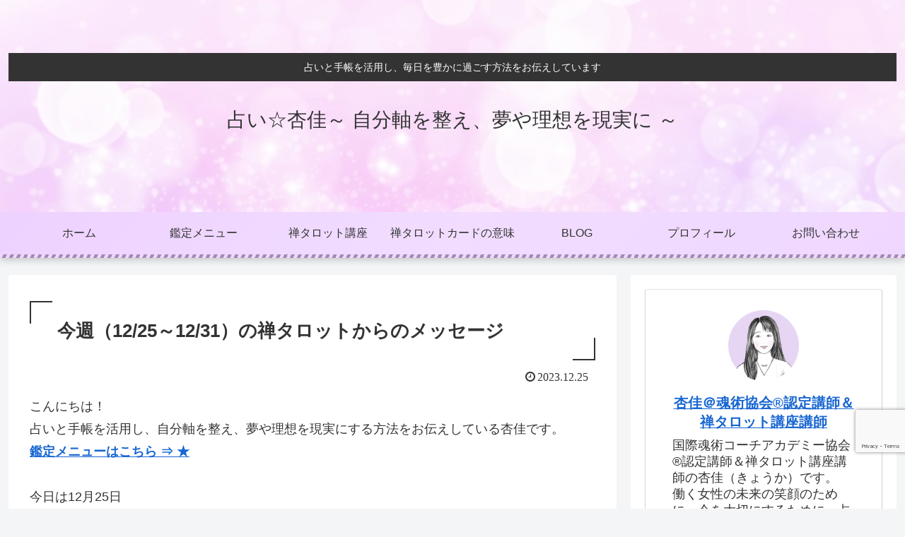

--- FILE ---
content_type: text/html; charset=utf-8
request_url: https://www.google.com/recaptcha/api2/anchor?ar=1&k=6LdS5zkeAAAAAPECcpDQtPCh7M1lV_Z0up9Ercwr&co=aHR0cHM6Ly9ibHVlbW9vbi1hbm5lLmNvbTo0NDM.&hl=en&v=N67nZn4AqZkNcbeMu4prBgzg&size=invisible&anchor-ms=20000&execute-ms=30000&cb=vvu7fflna8uv
body_size: 48578
content:
<!DOCTYPE HTML><html dir="ltr" lang="en"><head><meta http-equiv="Content-Type" content="text/html; charset=UTF-8">
<meta http-equiv="X-UA-Compatible" content="IE=edge">
<title>reCAPTCHA</title>
<style type="text/css">
/* cyrillic-ext */
@font-face {
  font-family: 'Roboto';
  font-style: normal;
  font-weight: 400;
  font-stretch: 100%;
  src: url(//fonts.gstatic.com/s/roboto/v48/KFO7CnqEu92Fr1ME7kSn66aGLdTylUAMa3GUBHMdazTgWw.woff2) format('woff2');
  unicode-range: U+0460-052F, U+1C80-1C8A, U+20B4, U+2DE0-2DFF, U+A640-A69F, U+FE2E-FE2F;
}
/* cyrillic */
@font-face {
  font-family: 'Roboto';
  font-style: normal;
  font-weight: 400;
  font-stretch: 100%;
  src: url(//fonts.gstatic.com/s/roboto/v48/KFO7CnqEu92Fr1ME7kSn66aGLdTylUAMa3iUBHMdazTgWw.woff2) format('woff2');
  unicode-range: U+0301, U+0400-045F, U+0490-0491, U+04B0-04B1, U+2116;
}
/* greek-ext */
@font-face {
  font-family: 'Roboto';
  font-style: normal;
  font-weight: 400;
  font-stretch: 100%;
  src: url(//fonts.gstatic.com/s/roboto/v48/KFO7CnqEu92Fr1ME7kSn66aGLdTylUAMa3CUBHMdazTgWw.woff2) format('woff2');
  unicode-range: U+1F00-1FFF;
}
/* greek */
@font-face {
  font-family: 'Roboto';
  font-style: normal;
  font-weight: 400;
  font-stretch: 100%;
  src: url(//fonts.gstatic.com/s/roboto/v48/KFO7CnqEu92Fr1ME7kSn66aGLdTylUAMa3-UBHMdazTgWw.woff2) format('woff2');
  unicode-range: U+0370-0377, U+037A-037F, U+0384-038A, U+038C, U+038E-03A1, U+03A3-03FF;
}
/* math */
@font-face {
  font-family: 'Roboto';
  font-style: normal;
  font-weight: 400;
  font-stretch: 100%;
  src: url(//fonts.gstatic.com/s/roboto/v48/KFO7CnqEu92Fr1ME7kSn66aGLdTylUAMawCUBHMdazTgWw.woff2) format('woff2');
  unicode-range: U+0302-0303, U+0305, U+0307-0308, U+0310, U+0312, U+0315, U+031A, U+0326-0327, U+032C, U+032F-0330, U+0332-0333, U+0338, U+033A, U+0346, U+034D, U+0391-03A1, U+03A3-03A9, U+03B1-03C9, U+03D1, U+03D5-03D6, U+03F0-03F1, U+03F4-03F5, U+2016-2017, U+2034-2038, U+203C, U+2040, U+2043, U+2047, U+2050, U+2057, U+205F, U+2070-2071, U+2074-208E, U+2090-209C, U+20D0-20DC, U+20E1, U+20E5-20EF, U+2100-2112, U+2114-2115, U+2117-2121, U+2123-214F, U+2190, U+2192, U+2194-21AE, U+21B0-21E5, U+21F1-21F2, U+21F4-2211, U+2213-2214, U+2216-22FF, U+2308-230B, U+2310, U+2319, U+231C-2321, U+2336-237A, U+237C, U+2395, U+239B-23B7, U+23D0, U+23DC-23E1, U+2474-2475, U+25AF, U+25B3, U+25B7, U+25BD, U+25C1, U+25CA, U+25CC, U+25FB, U+266D-266F, U+27C0-27FF, U+2900-2AFF, U+2B0E-2B11, U+2B30-2B4C, U+2BFE, U+3030, U+FF5B, U+FF5D, U+1D400-1D7FF, U+1EE00-1EEFF;
}
/* symbols */
@font-face {
  font-family: 'Roboto';
  font-style: normal;
  font-weight: 400;
  font-stretch: 100%;
  src: url(//fonts.gstatic.com/s/roboto/v48/KFO7CnqEu92Fr1ME7kSn66aGLdTylUAMaxKUBHMdazTgWw.woff2) format('woff2');
  unicode-range: U+0001-000C, U+000E-001F, U+007F-009F, U+20DD-20E0, U+20E2-20E4, U+2150-218F, U+2190, U+2192, U+2194-2199, U+21AF, U+21E6-21F0, U+21F3, U+2218-2219, U+2299, U+22C4-22C6, U+2300-243F, U+2440-244A, U+2460-24FF, U+25A0-27BF, U+2800-28FF, U+2921-2922, U+2981, U+29BF, U+29EB, U+2B00-2BFF, U+4DC0-4DFF, U+FFF9-FFFB, U+10140-1018E, U+10190-1019C, U+101A0, U+101D0-101FD, U+102E0-102FB, U+10E60-10E7E, U+1D2C0-1D2D3, U+1D2E0-1D37F, U+1F000-1F0FF, U+1F100-1F1AD, U+1F1E6-1F1FF, U+1F30D-1F30F, U+1F315, U+1F31C, U+1F31E, U+1F320-1F32C, U+1F336, U+1F378, U+1F37D, U+1F382, U+1F393-1F39F, U+1F3A7-1F3A8, U+1F3AC-1F3AF, U+1F3C2, U+1F3C4-1F3C6, U+1F3CA-1F3CE, U+1F3D4-1F3E0, U+1F3ED, U+1F3F1-1F3F3, U+1F3F5-1F3F7, U+1F408, U+1F415, U+1F41F, U+1F426, U+1F43F, U+1F441-1F442, U+1F444, U+1F446-1F449, U+1F44C-1F44E, U+1F453, U+1F46A, U+1F47D, U+1F4A3, U+1F4B0, U+1F4B3, U+1F4B9, U+1F4BB, U+1F4BF, U+1F4C8-1F4CB, U+1F4D6, U+1F4DA, U+1F4DF, U+1F4E3-1F4E6, U+1F4EA-1F4ED, U+1F4F7, U+1F4F9-1F4FB, U+1F4FD-1F4FE, U+1F503, U+1F507-1F50B, U+1F50D, U+1F512-1F513, U+1F53E-1F54A, U+1F54F-1F5FA, U+1F610, U+1F650-1F67F, U+1F687, U+1F68D, U+1F691, U+1F694, U+1F698, U+1F6AD, U+1F6B2, U+1F6B9-1F6BA, U+1F6BC, U+1F6C6-1F6CF, U+1F6D3-1F6D7, U+1F6E0-1F6EA, U+1F6F0-1F6F3, U+1F6F7-1F6FC, U+1F700-1F7FF, U+1F800-1F80B, U+1F810-1F847, U+1F850-1F859, U+1F860-1F887, U+1F890-1F8AD, U+1F8B0-1F8BB, U+1F8C0-1F8C1, U+1F900-1F90B, U+1F93B, U+1F946, U+1F984, U+1F996, U+1F9E9, U+1FA00-1FA6F, U+1FA70-1FA7C, U+1FA80-1FA89, U+1FA8F-1FAC6, U+1FACE-1FADC, U+1FADF-1FAE9, U+1FAF0-1FAF8, U+1FB00-1FBFF;
}
/* vietnamese */
@font-face {
  font-family: 'Roboto';
  font-style: normal;
  font-weight: 400;
  font-stretch: 100%;
  src: url(//fonts.gstatic.com/s/roboto/v48/KFO7CnqEu92Fr1ME7kSn66aGLdTylUAMa3OUBHMdazTgWw.woff2) format('woff2');
  unicode-range: U+0102-0103, U+0110-0111, U+0128-0129, U+0168-0169, U+01A0-01A1, U+01AF-01B0, U+0300-0301, U+0303-0304, U+0308-0309, U+0323, U+0329, U+1EA0-1EF9, U+20AB;
}
/* latin-ext */
@font-face {
  font-family: 'Roboto';
  font-style: normal;
  font-weight: 400;
  font-stretch: 100%;
  src: url(//fonts.gstatic.com/s/roboto/v48/KFO7CnqEu92Fr1ME7kSn66aGLdTylUAMa3KUBHMdazTgWw.woff2) format('woff2');
  unicode-range: U+0100-02BA, U+02BD-02C5, U+02C7-02CC, U+02CE-02D7, U+02DD-02FF, U+0304, U+0308, U+0329, U+1D00-1DBF, U+1E00-1E9F, U+1EF2-1EFF, U+2020, U+20A0-20AB, U+20AD-20C0, U+2113, U+2C60-2C7F, U+A720-A7FF;
}
/* latin */
@font-face {
  font-family: 'Roboto';
  font-style: normal;
  font-weight: 400;
  font-stretch: 100%;
  src: url(//fonts.gstatic.com/s/roboto/v48/KFO7CnqEu92Fr1ME7kSn66aGLdTylUAMa3yUBHMdazQ.woff2) format('woff2');
  unicode-range: U+0000-00FF, U+0131, U+0152-0153, U+02BB-02BC, U+02C6, U+02DA, U+02DC, U+0304, U+0308, U+0329, U+2000-206F, U+20AC, U+2122, U+2191, U+2193, U+2212, U+2215, U+FEFF, U+FFFD;
}
/* cyrillic-ext */
@font-face {
  font-family: 'Roboto';
  font-style: normal;
  font-weight: 500;
  font-stretch: 100%;
  src: url(//fonts.gstatic.com/s/roboto/v48/KFO7CnqEu92Fr1ME7kSn66aGLdTylUAMa3GUBHMdazTgWw.woff2) format('woff2');
  unicode-range: U+0460-052F, U+1C80-1C8A, U+20B4, U+2DE0-2DFF, U+A640-A69F, U+FE2E-FE2F;
}
/* cyrillic */
@font-face {
  font-family: 'Roboto';
  font-style: normal;
  font-weight: 500;
  font-stretch: 100%;
  src: url(//fonts.gstatic.com/s/roboto/v48/KFO7CnqEu92Fr1ME7kSn66aGLdTylUAMa3iUBHMdazTgWw.woff2) format('woff2');
  unicode-range: U+0301, U+0400-045F, U+0490-0491, U+04B0-04B1, U+2116;
}
/* greek-ext */
@font-face {
  font-family: 'Roboto';
  font-style: normal;
  font-weight: 500;
  font-stretch: 100%;
  src: url(//fonts.gstatic.com/s/roboto/v48/KFO7CnqEu92Fr1ME7kSn66aGLdTylUAMa3CUBHMdazTgWw.woff2) format('woff2');
  unicode-range: U+1F00-1FFF;
}
/* greek */
@font-face {
  font-family: 'Roboto';
  font-style: normal;
  font-weight: 500;
  font-stretch: 100%;
  src: url(//fonts.gstatic.com/s/roboto/v48/KFO7CnqEu92Fr1ME7kSn66aGLdTylUAMa3-UBHMdazTgWw.woff2) format('woff2');
  unicode-range: U+0370-0377, U+037A-037F, U+0384-038A, U+038C, U+038E-03A1, U+03A3-03FF;
}
/* math */
@font-face {
  font-family: 'Roboto';
  font-style: normal;
  font-weight: 500;
  font-stretch: 100%;
  src: url(//fonts.gstatic.com/s/roboto/v48/KFO7CnqEu92Fr1ME7kSn66aGLdTylUAMawCUBHMdazTgWw.woff2) format('woff2');
  unicode-range: U+0302-0303, U+0305, U+0307-0308, U+0310, U+0312, U+0315, U+031A, U+0326-0327, U+032C, U+032F-0330, U+0332-0333, U+0338, U+033A, U+0346, U+034D, U+0391-03A1, U+03A3-03A9, U+03B1-03C9, U+03D1, U+03D5-03D6, U+03F0-03F1, U+03F4-03F5, U+2016-2017, U+2034-2038, U+203C, U+2040, U+2043, U+2047, U+2050, U+2057, U+205F, U+2070-2071, U+2074-208E, U+2090-209C, U+20D0-20DC, U+20E1, U+20E5-20EF, U+2100-2112, U+2114-2115, U+2117-2121, U+2123-214F, U+2190, U+2192, U+2194-21AE, U+21B0-21E5, U+21F1-21F2, U+21F4-2211, U+2213-2214, U+2216-22FF, U+2308-230B, U+2310, U+2319, U+231C-2321, U+2336-237A, U+237C, U+2395, U+239B-23B7, U+23D0, U+23DC-23E1, U+2474-2475, U+25AF, U+25B3, U+25B7, U+25BD, U+25C1, U+25CA, U+25CC, U+25FB, U+266D-266F, U+27C0-27FF, U+2900-2AFF, U+2B0E-2B11, U+2B30-2B4C, U+2BFE, U+3030, U+FF5B, U+FF5D, U+1D400-1D7FF, U+1EE00-1EEFF;
}
/* symbols */
@font-face {
  font-family: 'Roboto';
  font-style: normal;
  font-weight: 500;
  font-stretch: 100%;
  src: url(//fonts.gstatic.com/s/roboto/v48/KFO7CnqEu92Fr1ME7kSn66aGLdTylUAMaxKUBHMdazTgWw.woff2) format('woff2');
  unicode-range: U+0001-000C, U+000E-001F, U+007F-009F, U+20DD-20E0, U+20E2-20E4, U+2150-218F, U+2190, U+2192, U+2194-2199, U+21AF, U+21E6-21F0, U+21F3, U+2218-2219, U+2299, U+22C4-22C6, U+2300-243F, U+2440-244A, U+2460-24FF, U+25A0-27BF, U+2800-28FF, U+2921-2922, U+2981, U+29BF, U+29EB, U+2B00-2BFF, U+4DC0-4DFF, U+FFF9-FFFB, U+10140-1018E, U+10190-1019C, U+101A0, U+101D0-101FD, U+102E0-102FB, U+10E60-10E7E, U+1D2C0-1D2D3, U+1D2E0-1D37F, U+1F000-1F0FF, U+1F100-1F1AD, U+1F1E6-1F1FF, U+1F30D-1F30F, U+1F315, U+1F31C, U+1F31E, U+1F320-1F32C, U+1F336, U+1F378, U+1F37D, U+1F382, U+1F393-1F39F, U+1F3A7-1F3A8, U+1F3AC-1F3AF, U+1F3C2, U+1F3C4-1F3C6, U+1F3CA-1F3CE, U+1F3D4-1F3E0, U+1F3ED, U+1F3F1-1F3F3, U+1F3F5-1F3F7, U+1F408, U+1F415, U+1F41F, U+1F426, U+1F43F, U+1F441-1F442, U+1F444, U+1F446-1F449, U+1F44C-1F44E, U+1F453, U+1F46A, U+1F47D, U+1F4A3, U+1F4B0, U+1F4B3, U+1F4B9, U+1F4BB, U+1F4BF, U+1F4C8-1F4CB, U+1F4D6, U+1F4DA, U+1F4DF, U+1F4E3-1F4E6, U+1F4EA-1F4ED, U+1F4F7, U+1F4F9-1F4FB, U+1F4FD-1F4FE, U+1F503, U+1F507-1F50B, U+1F50D, U+1F512-1F513, U+1F53E-1F54A, U+1F54F-1F5FA, U+1F610, U+1F650-1F67F, U+1F687, U+1F68D, U+1F691, U+1F694, U+1F698, U+1F6AD, U+1F6B2, U+1F6B9-1F6BA, U+1F6BC, U+1F6C6-1F6CF, U+1F6D3-1F6D7, U+1F6E0-1F6EA, U+1F6F0-1F6F3, U+1F6F7-1F6FC, U+1F700-1F7FF, U+1F800-1F80B, U+1F810-1F847, U+1F850-1F859, U+1F860-1F887, U+1F890-1F8AD, U+1F8B0-1F8BB, U+1F8C0-1F8C1, U+1F900-1F90B, U+1F93B, U+1F946, U+1F984, U+1F996, U+1F9E9, U+1FA00-1FA6F, U+1FA70-1FA7C, U+1FA80-1FA89, U+1FA8F-1FAC6, U+1FACE-1FADC, U+1FADF-1FAE9, U+1FAF0-1FAF8, U+1FB00-1FBFF;
}
/* vietnamese */
@font-face {
  font-family: 'Roboto';
  font-style: normal;
  font-weight: 500;
  font-stretch: 100%;
  src: url(//fonts.gstatic.com/s/roboto/v48/KFO7CnqEu92Fr1ME7kSn66aGLdTylUAMa3OUBHMdazTgWw.woff2) format('woff2');
  unicode-range: U+0102-0103, U+0110-0111, U+0128-0129, U+0168-0169, U+01A0-01A1, U+01AF-01B0, U+0300-0301, U+0303-0304, U+0308-0309, U+0323, U+0329, U+1EA0-1EF9, U+20AB;
}
/* latin-ext */
@font-face {
  font-family: 'Roboto';
  font-style: normal;
  font-weight: 500;
  font-stretch: 100%;
  src: url(//fonts.gstatic.com/s/roboto/v48/KFO7CnqEu92Fr1ME7kSn66aGLdTylUAMa3KUBHMdazTgWw.woff2) format('woff2');
  unicode-range: U+0100-02BA, U+02BD-02C5, U+02C7-02CC, U+02CE-02D7, U+02DD-02FF, U+0304, U+0308, U+0329, U+1D00-1DBF, U+1E00-1E9F, U+1EF2-1EFF, U+2020, U+20A0-20AB, U+20AD-20C0, U+2113, U+2C60-2C7F, U+A720-A7FF;
}
/* latin */
@font-face {
  font-family: 'Roboto';
  font-style: normal;
  font-weight: 500;
  font-stretch: 100%;
  src: url(//fonts.gstatic.com/s/roboto/v48/KFO7CnqEu92Fr1ME7kSn66aGLdTylUAMa3yUBHMdazQ.woff2) format('woff2');
  unicode-range: U+0000-00FF, U+0131, U+0152-0153, U+02BB-02BC, U+02C6, U+02DA, U+02DC, U+0304, U+0308, U+0329, U+2000-206F, U+20AC, U+2122, U+2191, U+2193, U+2212, U+2215, U+FEFF, U+FFFD;
}
/* cyrillic-ext */
@font-face {
  font-family: 'Roboto';
  font-style: normal;
  font-weight: 900;
  font-stretch: 100%;
  src: url(//fonts.gstatic.com/s/roboto/v48/KFO7CnqEu92Fr1ME7kSn66aGLdTylUAMa3GUBHMdazTgWw.woff2) format('woff2');
  unicode-range: U+0460-052F, U+1C80-1C8A, U+20B4, U+2DE0-2DFF, U+A640-A69F, U+FE2E-FE2F;
}
/* cyrillic */
@font-face {
  font-family: 'Roboto';
  font-style: normal;
  font-weight: 900;
  font-stretch: 100%;
  src: url(//fonts.gstatic.com/s/roboto/v48/KFO7CnqEu92Fr1ME7kSn66aGLdTylUAMa3iUBHMdazTgWw.woff2) format('woff2');
  unicode-range: U+0301, U+0400-045F, U+0490-0491, U+04B0-04B1, U+2116;
}
/* greek-ext */
@font-face {
  font-family: 'Roboto';
  font-style: normal;
  font-weight: 900;
  font-stretch: 100%;
  src: url(//fonts.gstatic.com/s/roboto/v48/KFO7CnqEu92Fr1ME7kSn66aGLdTylUAMa3CUBHMdazTgWw.woff2) format('woff2');
  unicode-range: U+1F00-1FFF;
}
/* greek */
@font-face {
  font-family: 'Roboto';
  font-style: normal;
  font-weight: 900;
  font-stretch: 100%;
  src: url(//fonts.gstatic.com/s/roboto/v48/KFO7CnqEu92Fr1ME7kSn66aGLdTylUAMa3-UBHMdazTgWw.woff2) format('woff2');
  unicode-range: U+0370-0377, U+037A-037F, U+0384-038A, U+038C, U+038E-03A1, U+03A3-03FF;
}
/* math */
@font-face {
  font-family: 'Roboto';
  font-style: normal;
  font-weight: 900;
  font-stretch: 100%;
  src: url(//fonts.gstatic.com/s/roboto/v48/KFO7CnqEu92Fr1ME7kSn66aGLdTylUAMawCUBHMdazTgWw.woff2) format('woff2');
  unicode-range: U+0302-0303, U+0305, U+0307-0308, U+0310, U+0312, U+0315, U+031A, U+0326-0327, U+032C, U+032F-0330, U+0332-0333, U+0338, U+033A, U+0346, U+034D, U+0391-03A1, U+03A3-03A9, U+03B1-03C9, U+03D1, U+03D5-03D6, U+03F0-03F1, U+03F4-03F5, U+2016-2017, U+2034-2038, U+203C, U+2040, U+2043, U+2047, U+2050, U+2057, U+205F, U+2070-2071, U+2074-208E, U+2090-209C, U+20D0-20DC, U+20E1, U+20E5-20EF, U+2100-2112, U+2114-2115, U+2117-2121, U+2123-214F, U+2190, U+2192, U+2194-21AE, U+21B0-21E5, U+21F1-21F2, U+21F4-2211, U+2213-2214, U+2216-22FF, U+2308-230B, U+2310, U+2319, U+231C-2321, U+2336-237A, U+237C, U+2395, U+239B-23B7, U+23D0, U+23DC-23E1, U+2474-2475, U+25AF, U+25B3, U+25B7, U+25BD, U+25C1, U+25CA, U+25CC, U+25FB, U+266D-266F, U+27C0-27FF, U+2900-2AFF, U+2B0E-2B11, U+2B30-2B4C, U+2BFE, U+3030, U+FF5B, U+FF5D, U+1D400-1D7FF, U+1EE00-1EEFF;
}
/* symbols */
@font-face {
  font-family: 'Roboto';
  font-style: normal;
  font-weight: 900;
  font-stretch: 100%;
  src: url(//fonts.gstatic.com/s/roboto/v48/KFO7CnqEu92Fr1ME7kSn66aGLdTylUAMaxKUBHMdazTgWw.woff2) format('woff2');
  unicode-range: U+0001-000C, U+000E-001F, U+007F-009F, U+20DD-20E0, U+20E2-20E4, U+2150-218F, U+2190, U+2192, U+2194-2199, U+21AF, U+21E6-21F0, U+21F3, U+2218-2219, U+2299, U+22C4-22C6, U+2300-243F, U+2440-244A, U+2460-24FF, U+25A0-27BF, U+2800-28FF, U+2921-2922, U+2981, U+29BF, U+29EB, U+2B00-2BFF, U+4DC0-4DFF, U+FFF9-FFFB, U+10140-1018E, U+10190-1019C, U+101A0, U+101D0-101FD, U+102E0-102FB, U+10E60-10E7E, U+1D2C0-1D2D3, U+1D2E0-1D37F, U+1F000-1F0FF, U+1F100-1F1AD, U+1F1E6-1F1FF, U+1F30D-1F30F, U+1F315, U+1F31C, U+1F31E, U+1F320-1F32C, U+1F336, U+1F378, U+1F37D, U+1F382, U+1F393-1F39F, U+1F3A7-1F3A8, U+1F3AC-1F3AF, U+1F3C2, U+1F3C4-1F3C6, U+1F3CA-1F3CE, U+1F3D4-1F3E0, U+1F3ED, U+1F3F1-1F3F3, U+1F3F5-1F3F7, U+1F408, U+1F415, U+1F41F, U+1F426, U+1F43F, U+1F441-1F442, U+1F444, U+1F446-1F449, U+1F44C-1F44E, U+1F453, U+1F46A, U+1F47D, U+1F4A3, U+1F4B0, U+1F4B3, U+1F4B9, U+1F4BB, U+1F4BF, U+1F4C8-1F4CB, U+1F4D6, U+1F4DA, U+1F4DF, U+1F4E3-1F4E6, U+1F4EA-1F4ED, U+1F4F7, U+1F4F9-1F4FB, U+1F4FD-1F4FE, U+1F503, U+1F507-1F50B, U+1F50D, U+1F512-1F513, U+1F53E-1F54A, U+1F54F-1F5FA, U+1F610, U+1F650-1F67F, U+1F687, U+1F68D, U+1F691, U+1F694, U+1F698, U+1F6AD, U+1F6B2, U+1F6B9-1F6BA, U+1F6BC, U+1F6C6-1F6CF, U+1F6D3-1F6D7, U+1F6E0-1F6EA, U+1F6F0-1F6F3, U+1F6F7-1F6FC, U+1F700-1F7FF, U+1F800-1F80B, U+1F810-1F847, U+1F850-1F859, U+1F860-1F887, U+1F890-1F8AD, U+1F8B0-1F8BB, U+1F8C0-1F8C1, U+1F900-1F90B, U+1F93B, U+1F946, U+1F984, U+1F996, U+1F9E9, U+1FA00-1FA6F, U+1FA70-1FA7C, U+1FA80-1FA89, U+1FA8F-1FAC6, U+1FACE-1FADC, U+1FADF-1FAE9, U+1FAF0-1FAF8, U+1FB00-1FBFF;
}
/* vietnamese */
@font-face {
  font-family: 'Roboto';
  font-style: normal;
  font-weight: 900;
  font-stretch: 100%;
  src: url(//fonts.gstatic.com/s/roboto/v48/KFO7CnqEu92Fr1ME7kSn66aGLdTylUAMa3OUBHMdazTgWw.woff2) format('woff2');
  unicode-range: U+0102-0103, U+0110-0111, U+0128-0129, U+0168-0169, U+01A0-01A1, U+01AF-01B0, U+0300-0301, U+0303-0304, U+0308-0309, U+0323, U+0329, U+1EA0-1EF9, U+20AB;
}
/* latin-ext */
@font-face {
  font-family: 'Roboto';
  font-style: normal;
  font-weight: 900;
  font-stretch: 100%;
  src: url(//fonts.gstatic.com/s/roboto/v48/KFO7CnqEu92Fr1ME7kSn66aGLdTylUAMa3KUBHMdazTgWw.woff2) format('woff2');
  unicode-range: U+0100-02BA, U+02BD-02C5, U+02C7-02CC, U+02CE-02D7, U+02DD-02FF, U+0304, U+0308, U+0329, U+1D00-1DBF, U+1E00-1E9F, U+1EF2-1EFF, U+2020, U+20A0-20AB, U+20AD-20C0, U+2113, U+2C60-2C7F, U+A720-A7FF;
}
/* latin */
@font-face {
  font-family: 'Roboto';
  font-style: normal;
  font-weight: 900;
  font-stretch: 100%;
  src: url(//fonts.gstatic.com/s/roboto/v48/KFO7CnqEu92Fr1ME7kSn66aGLdTylUAMa3yUBHMdazQ.woff2) format('woff2');
  unicode-range: U+0000-00FF, U+0131, U+0152-0153, U+02BB-02BC, U+02C6, U+02DA, U+02DC, U+0304, U+0308, U+0329, U+2000-206F, U+20AC, U+2122, U+2191, U+2193, U+2212, U+2215, U+FEFF, U+FFFD;
}

</style>
<link rel="stylesheet" type="text/css" href="https://www.gstatic.com/recaptcha/releases/N67nZn4AqZkNcbeMu4prBgzg/styles__ltr.css">
<script nonce="EmNQ4k-U-5piiz0rICHeyw" type="text/javascript">window['__recaptcha_api'] = 'https://www.google.com/recaptcha/api2/';</script>
<script type="text/javascript" src="https://www.gstatic.com/recaptcha/releases/N67nZn4AqZkNcbeMu4prBgzg/recaptcha__en.js" nonce="EmNQ4k-U-5piiz0rICHeyw">
      
    </script></head>
<body><div id="rc-anchor-alert" class="rc-anchor-alert"></div>
<input type="hidden" id="recaptcha-token" value="[base64]">
<script type="text/javascript" nonce="EmNQ4k-U-5piiz0rICHeyw">
      recaptcha.anchor.Main.init("[\x22ainput\x22,[\x22bgdata\x22,\x22\x22,\[base64]/[base64]/[base64]/[base64]/[base64]/UltsKytdPUU6KEU8MjA0OD9SW2wrK109RT4+NnwxOTI6KChFJjY0NTEyKT09NTUyOTYmJk0rMTxjLmxlbmd0aCYmKGMuY2hhckNvZGVBdChNKzEpJjY0NTEyKT09NTYzMjA/[base64]/[base64]/[base64]/[base64]/[base64]/[base64]/[base64]\x22,\[base64]\\u003d\\u003d\x22,\[base64]/[base64]/XW1BwosrNsOmLsOFwrs9w53ClcOKw6w3KyvCj8Olw5vCtA7DmsK3B8Obw5PDjcOuw4TDpcKTw67Djg0bO0k2AcOvYSLDnjDCnlYKQlAwUsOCw5XDtsK5Y8K+w7kxE8KVPMKjwqAjwrIffMKBw4w0wp7CrH4GQXMmwpXCrXzDgMKQJXjCmcKUwqE5wqrCuR/DjSA/w5IHD8K/[base64]/DhMO+Rn1aw4HDvcOzw5cvwo3Dsn3CrWTCjVXDkl50BibCh8KWw4FjM8OcGCFuw58/w50VwpbDkiEEIMOzw4nCk8KSw77DjcK1FMKZGcOiWMOZQcKuPMK3wo3CtcOTT8KwWkdXwrjCk8K5PcKDZ8OGe2PDihLDoMOQwqLDucObDjJ7w4fDmMOkwo1nw77ClsOmwq/Dp8K/[base64]/[base64]/w4IEwofCn8KLwrlcTghwEsKow6tQwqLDtsOIQ8OdQ8Omw5fCt8KdOnQ0wpnCoMKuCMKaZ8KiwrDCmMOEw7RoSG0cY8OzXEhrP0Vxw6rCvsKtK25qRk54IcK4wqJqw4JKw6MYwpsPw6zDqkAVLcOtw4QBVsOdwp7DnkgXw7/DlFDCm8OccGLClMOLSRAww49owpdaw6dYCMK3Y8OnI1jCr8OmGsKwdAQgcsOXwoIcw4RjEcOsOXsuwqjDi20vWMKoLVXDpBbDoMKNw6zDiXRCSsK3NMKPBTHDo8OiMCzCv8OiXUjCrMKWA0nDtsKMYS/CsgvCiCbChEjDo3PDs2I3wqrCjcK8bsK7wqFmw5VCwpvCp8KUSVxSMw98wobCjsKuw7oCwoTCm3zChFsNLEXCmMK/BhnDn8K9IEXCpMKDawjDrDzDp8KVOAnDiy/DksKRwr9fc8OQCnFmw6pMwojCm8K2w4x3HlwZw6bDrMKqe8OTw4XCjMOIwrhbwogobgF9ClzDs8KKSTvDmcKGwobDm2/DugjCjsKUD8K5w65zwq3CklZ7CQcRw6nCnAfDnsKJw6LCjXAswpIVw6BmScOswo/DtMO4IsKVwqhUw7hXw7UJHWl5LQPClg3DmEPDr8O3PMK+Ag4gw61pKsODSwpXw4LCu8KeFyjCjMOUKWMeFcOBe8KCaW3CtzhLw6RNFS/DkBgKSk/Du8K0T8OQw4rDjQg1w58YwoJPwrvDr2A1w4DDqMOZw5hVwoPDrcKmw50+esOpw5/DsB8jQsKzb8OWBS9Kw5xPVTvDucKVbMKXwqI4asKIeEDDjkDCs8K7wozCkcK1wrZbOMKKc8OhwpHDqMKywqx5w5HDiB3CtsK8wo0HYAYQHD4LwrHCq8K/d8OuBcKsfxzChCPDucKAw7hWwo08LcKoUzhhw6nCjMKoQ21mVg/Ck8KfNE/ChBNtcMKjGsKbLhYQwo/DgcOewrzDgTYeXMOIw47Ch8OPw6YNw5ZJw75wwqbDvsKUW8OmMsOCw74UwrMPAMKwdUUvw5jCvTYew77CjhMdwqjDgUPCu0w6w5zChcOTwqAGFQPDucKRwqEnc8O7R8K/woolIcOcdmZ6d1XDicKeU8O4EMO0KklzC8OiPMK4Z1EiFA3DtsOuw6NjQsOiT3kXDk5Qw73CocODWn/[base64]/DqMKMw4vDg8OSaTMDw7bCkMKtwpXDqGdGw4ZdbMKIw7xzA8ObwpNTwqdZQVx/fVrDmyFzex5qw4l6w7XDlsKswpHDlCVAwpFrwq43YUkuwpPCicO/QMORQsOuRsKKb3Iyw457woDDjkHCjgXCo3AWH8K1wphVIsOFwpJUwq7CnUHDuVAUwq3DmsKWw7rDk8OMA8OhwqTDlMKjwpRBesK4WhxYw6/CkcOuwp/Cn1kJK30HM8KrO0LCgcKDBg/[base64]/wr8WwrzClsOzwoDCm8OBwpoHQsKWwolcacKFwqvCmB/CksOcwrnDgSNyw4/DnhPCsyLCq8OqUx/Di3lGw6TCpgo7w6/[base64]/DrFd3C1fDpkklw6DCgMKXw5AYezHCllJ7w7jCvXgrDWjDg0pDZsOHwqFCL8OWchtyw7PClsKTw6fDj8OEw5PDo1TDtcKVwqzCumDDusOTw4nCisKXw4FWEDnDrMKpw7/DpMKaOzM2WmXDs8ODw7wiXcOSRcOFw7BOWcKjw6RswoTClcOqw5DDmsODw4nCjWDDrQLCqV7Cn8KibsKVSMOOSMO0wrHDv8OuKnfCglJ2wqEOwooGw7jCv8KowqJ7wpzChWo5Wn4/wqMdw6fDninCvklRwqvCnj5jDgLDkWoHwrHCtinChsOoT31kOMO6w6jCtMK+w70aFcKow4PCvQ7CkgLDiXU/w51NZ1slw5xgwqEEw4ZyNcKwcSTDrcO0cjTDpUvCmAXDksK6Z2IRwr3CgcKKdGbDkcOGYMKuwqQwUcOaw6AraGZ8VyMpwqPCncK2UcKJw7TDmcOXX8Obw5RhcMOpNF/Duz7Dr2XCmMKLwpXChxESwrZGEsOAEMKkF8K4L8O+QhPDr8Oqwo8mAj3DtRtIw6PCiSZXwq9daldxw6tpw7lHw77DmsKgccKzShYhw7A3OMO8wo7CvsODbmDCrkEuwqUlw43DhMKcPHbDv8K/[base64]/[base64]/CmsK6E8OvwqwDDCAmGMOMw5pjJsOqwpXCui/Di8KjeQrDkXTDq8KTEMOhw7vDjsKxwo84w6UDw7EIwo0Mw5/Dq3tKw73DpsOLdWt9w60dwqRWw60Zw4MZBcKOwrTCmQ5ZBMKlOsOJw5PDo8KEPgPCj3rCq8OjEsKhVlnCisOhwr/DksOwTmPDqW9JwqN1w6/CskRIw4kMGAnCjsKCX8OnwqLCs2c0wqYVDQLCpBDChAweIsOWFzvDjxHDhmfDsMK4b8KEcF/Dm8OoFjsuVsORcR7DrsKtFcOvNsK8w7ZdZCbCl8KaX8OhTMODwojDqMOUwrrDhU/[base64]/[base64]/Dk8O/[base64]/Cv2jCnW/DhcKuw5vCnX40wqcTdMObw5PCoMKTwonDnBgTwqxSwonCmcKHH2A1wpDDm8OcwrjCtF7Cp8OwJ0lewqJ2dhQZw6XDvA46w4Jzw5QYdMKZc1YXwq1ab8O4w74NIMKIw4XDvMOGwqQuw5/Di8OnQ8KbwoTDp8KSYMOUF8OJwocPwoXDvmJAFVvClBQWGxrCisKcwpLDgcOwwrfCn8OYwqTCsl9/[base64]/Ck8O1wq/CiEMPFsOOwokYwr5AScK/[base64]/[base64]/CjyZ+w5HCksKjbEdEw74Qw7vCk30DT8OAVsOhXMOOTcOlwp7DtXjDisOVw5fDm244PMKJH8O5Kk3DlTZ6Y8KcdMK9wqbDkzoWBRzDgcOrwrrDnsKhwoETPBXDhQ/[base64]/[base64]/CoGRmDsKSwqB9w5jCi1fCocKvw6bDtcOvPlrCucKMwrw8wonCosKiwrUpL8KbR8OFwo3Cv8Oywo1Cw5UcesK6wq/[base64]/[base64]/CicO2Tl/[base64]/CiynCgBfDk8KQwpYiMsOHIMKuHcKCw4Jhw5hCwpVXw6Npw5xfwrU0AV5AJMKywpg7w6jChTQ2Og4Nw7zCp0w7w4o6w5kLwqjClMOMwqjCiiBjw5MLD8KFB8OVZ8KGW8KkemPCjgNGcV1rwq/CosO1W8O6Ii/[base64]/HMKUw7XDoMKkwrTDscKFwoLCvRzDuMK6Y8KmfsKGZMKpw70+CMOJw740w5oTwqMmE2/DjMKVZsOeEi/[base64]/CucOlw4Q+wqzCgn1TDMOnUMKgCEogw7Vyw5jDscOCeMOYw5VAwoMeW8OjwoAeQ0tOBsKoF8OMw7DDh8OhCMOJYmDCjyhBJH4KYHgqwpfCo8OJTMKpN8OKwoXDohjCjCzCiURqw7hfwrfDqjwIOxg/DcO6eUY9w5zCjADCgsK9wrt8wqvCqcKhwpTCg8K+w70Nwr3CinUPw4/[base64]/DksOfUQUUCHJzw7XCmsOAHgHDph1JwrXCvEhFwofDj8OTXhLCmTHCpFHCqgDCt8O3R8KswpFdNsOhYsKow6wGXsO/wrZCB8O/w4xFayDDqsKbesOUw6tQwqJhEMKHwojDoMOowpzCg8O6QjZzYldQwq8UUUjCu2RMwpzCo2YPWETDnMKfMyQLGE/DmcOuw7Iow7zDjGzDv3PCgg/CtMKBLWx8Lwg9cXVdcsKjwrIYHVMLD8OqZsO5RsOwwpEWAGtlQDk5wprCgcOGB2I4HyrDvcK/w64nw4bDvwl3w7Y8QzEYUMK9w70FNsKPZlZJwqbCpsOMwoc4wrsqw5IHOMOqw6HCucOUZcO/am9owoHCo8O/w7vCo0nCgirDiMKHHsOsNFs8w6DCv8OCwqACHFFMwpDDl0DCs8O1VMKgwpRJRxDDjC/CtmNtwodMHzdqw6ddw5HCo8KYHjbCilrCucOxfjLCqhrDjsK6wptCwonDtMOKK1PDq1EsFSTDsMK6w6PDosOVwptOVsO9RsKywrJlHBxrYsKNwrIkw4N3NVI0CBYbZMOiw7EuIC1XfCvCrcOiHMK/[base64]/[base64]/RDYIwplsNsOoS8OweMOTGBXDlwMtW8Oxw4bCrMK4wrIEwqIgwqN7wqUwwrwGUQTDj0d7binCpMKGw7cjN8ODw78Jwq/[base64]/CszciJgpuwrzCsjrDncKEw63Ds3HCvsO/BznCr8KsC8KOwrzCt0lAcMKjKsO8f8K/EsK7wqbCsUjCtMKoWnkSwpRTAsOCPysaPMKfBsOXw4rDpcKWw6HCnsOeCcK+GTxGw6fCgMKrw7RgwpbDm1fClcO/wp/ChwrCpy7DiQ8xwqDDtRZ/w6fCi0/DnUo1w7TDslPDm8KLXmXCucKkwplre8OqIWxtNMKmw4Jbw5DDr8KTw47CrhEhe8KnworDu8KWw79zwrYRB8KQTUbDsWfDgcKCwp/CosKYwoJHw77DjkDCp2PCqsKMw5BDbnRGU3HDk2jCri/[base64]/G8O3wozChgrCo3vDsMOnWcOPw43Cm8Omw4hJGgbDsMO6RcKjw49QKsOEw50FwrTChcKYG8KRw4Mrw5Q1ecKFd0/[base64]/[base64]/CuGLCuSrCnMK8CMO/w7rCj29ww4kTw4ISwqdDw71Kw5FnwroqwrXCqwHDkDfClAPComxYwop3SMKwwpxyCTlEQhMIw4h+wopBw7LDjXBEMcKYbsOwAMOSw5zDtSccHsOyw7zDp8K7w4nCm8K4w5zDuWZ8woM+TSrDk8K3w710CMKxQmB0wqkmcMO7wp/CkDsUwqXCrW/[base64]/w6kqw5LCjMKlw4zDlcKXwpzCpMKKDmTChiUvwoTDpzfClCLCqMKSBcOIw55KBsKCw5dxfMOvw6drdnIowotSwo/CrsO/w47CrsOKHRkVYMKywqnCpV3DiMOTQMKHw63DnsOTw7fDsBTCvMOkw4liDcO8W0UnBsK5H3nDtQIjU8OFaMKBw6s+YsOfw5jCqEA2O1caw6UgwpbDjMO1wqfCo8KlQDpGVcOSw4glwpnCkQdHcsKfwrDDrsO/Wx9ZDsOKw6tzwq/CssK/[base64]/wpTDj8OAw7DCpMO/w6NZw6HCp8KkbzMlacKAO8OqRlEIwozDmMOuE8OXZz44wrTCvG3Ck29DK8KAWS5rwrjCrcKDw7zDp2V3wrktwrfDvHbCqS7Cr8O0wqzCuC9gQsKVwojClF/CnT05w49gwrrDtsK9VHh1w74Pw7HDkMOow5kXfGbDjcKeMsOdCMOOL2wXEDs2JMKcw60/FlDCjcKiXcKtXsKawoDCnMOZwop7HcKSK8KiHWNiU8K6QMK8IMK/[base64]/ChsO9wp/DvRoQwqUrw6kVw7psUxnDuCsTfcOxwrnDrjbDsUJJD0/DvMOZF8ODw4vDm23Cn3ZNw4QcwqHCjxfCqALCgsO7LMONw4kqOF/[base64]/CgWLCqlsgwr3DhsOZecOzw7LDncOEw4HDpWcIw7LCti7Dgg7CgCZ9w4J+w4PDosOGw67DtsOFY8K4w4vDncOhw6HDolxiWyrCtMKZaMOVwqpUQVVNw5tMD2/[base64]/H08bw5HChnHDucOfT2LCi1PCuU4/w4fDthlTI8KZwrTCl2fDpz5nw4Y5woHComfCnRLDoXbDosKOCMOZw5NhV8OlEUnDusOBwpvDn3cPYcOMwq/DjUnCvVFrOMKAYVTDhcKIcQ7CtR/DhsKnT8OSwqpnQALCtTvChAV0w47DtHHCi8OiwqAsMjJ9ah1HNC4lLsOCw7d/ZXTDq8Ohw5XDrsOnw6vDjzTCucKRwrLDicOaw5dRe2/DvzQOw5fDisKLBcK5w6HCsTXDgkdGwoEpwqA3ZsOnw5PDgMOmdWQyF2fDn2t3w7PDvcO7w4h+eCTDkVIbwoF1GsO+w4fCvzQhwrgtfcKdw48ewpoUChNpwoJOJhkOJQvCpsOTw44pw7XCmHRkJsKUOsK/wqlLXRbCix1fw5gNKsK0w61xQhzDrcOXwph9VUoPw6jCuWwRVF49woNMaMKLbcOBHFxTHsO+CyLCmlvCgDkpLzNaVMOEw53Cq0hYwrgmBhYLwq1/R3fCohLCvMO4ZUBGRsOpGsOdwqEfwrPClMKxdHY5w43CjElQwrUDJcO7TxwhNDUqWcK2w7PDm8O4wrTCtcOXw4gfwrhsTRfDmMKWckfCtx5ewplLSsKAwqrCt8K8w57CisOQwoozwpYew5jDm8K9A8Kxwp/CsXBrUWLCqsKcw5Fuw70lwpISwpPDqyAOZjlHAGNMQcO6NsOITMKswqTCucKQdcOyw6hYw5smwqtrPS/[base64]/Ck2MkEzbCn8Kmw6zCmjTDoMKdwpPCpSJow7AeZMOOAiF6TMOKbsOlwrvCog7Ci2smM07Dg8KyFHl3Clwmw6HDrsOXDcOSw45bwpwxIC5gJcKEG8Kow47CpMOaK8OQw6g8wpbDlRDCvcOcwovDunIvw5kiwr/Ds8KUKjEUO8OufcK7bcOOw4xjw48kdALDmlkIaMKHwrlpwpDDiSPChDbDlxnDpMOwwrDCnsOjR083csOGw4PDrsOrwo/CrsOqNj/CoVnDgMOCScKCw5siwprCnMOEwpkEw65JWTQJw7PDjsKKDcOMwpx3wozDkFrCiz7CkMOdw4LDksO1esKawrYUwrfCrsO+woBowr7DpjTDgTvDgmgKwoDChXXCvhY9ScKhYsKjw4ZPw73ChsOraMKeL1t/[base64]/csKHw5xdwroSFTlbVMOuwpF5VnjCrsKyKsKcw4gjJcOfw5g9aEXCkEbCmTXCrRLDu1dRwrEOQMOXwqolw4w2WB/CkMObEMK2w4jDuWLDvwpXw7DDrGPDnlHCu8O7w6nCtm4Qc0DDrMOOwrNNwp59EMKXFErCp8KIwpfDrRxQLXbDnMOFw7NyF0TCsMOqwrh/w7jDj8O4RFd0bcK8w5V0wpLDjcODJsKIw73Cp8KXw4BjZX9uw4HDjynCgcOHwo3CoMK8MMO9wqrCqjlZw53CrH4zwpnCkigZwq4ewrDDpX83w6wUw6TCksOlWQTDqHjCrwTChCRLw5rDukfCvRrDhmHCn8Kdw4rCv3IKccOZwrvDhRFuwobDtx3Cqg/DnsKaQsK9S1/CjcOxw6vDgiTDmxoywpJlwonDscKTJsK7XcKHacOHw6tVwq4zw54/[base64]/CshZ5DRoawrLDsUnCqF3ChcK5AnvDqcKpYB3Co8KaKQACDDQqD3V/ZWXDvjILwpBPwrRUPcOiUcKEw5fDmj53HsOCbGTCt8Kdwq3ClsKvwrDDm8OTw5fDiV3DqsK3bsOAw7VOw63DnEjDrHnDjWgsw6EUQcOLGlfDuMKPw6UWbcKlFx/CnB8DwqTDm8OMfcOyw55MA8K5wqFdRsKdw58aIMOaJMOFent0wrLDrn3DnMOGI8Oww6jDucORw55Yw7rCtW3CpMOOw6HCsGPDlcKzwoZow4DClTBaw6l9A2HDusKYwrvCuC4SecO9HsKoIjtXIV3Ck8KUw6HCg8KQwoRVwpPDq8OtTjovw7zCuX/[base64]/ClDbDu8OFIsOYEU5/[base64]/DkyzDlmvCtyRIZMK9bsKrL8Kyw5AzRk0qCMKsdwjCqiB8JsKqwrpGIDcywpTDgGfDs8Kzb8OIwp/Cr1vChMOKw5XCvnkTw7/CrmPDqsOfw5JOS8K1FsObw67Cr0xWDcKZw40/AMO9w6lhwoMmCUd4wr7CoMObwp0Oa8O4w7bClixHa8OKw4l1JcKUwpFvGcOjwrfCtWzDm8OkFcOWD3HDriRTw5jDsljDlEoVw6dhYkttXxZ7w7RxUD1Yw67Dvw1ye8O2asK7FydpMRDDicK3wqZrwr3DhX04woPCpCh5OMOOUsKyRE/[base64]/DqMOQwqIewoFqYsOvw6NxWi3Cv1h4wqsVwrzCpC7DhgE/w6zDi1fCp2LCv8O4w5R4LF0Dw6k8CsKhYMOaw6LCi0TDoxTCmDfDmsOQw7TDt8KsVMOVCMO/w4Bmwr8iN0EUfcOAAMKEwqYxPQ16PEx8bMO0BSpKeRTDscK1wq8YwpMaLx/[base64]/DvyR4w7TDmjQbCBM3JCHCqcOFAkx8UsKMIxIMwo8LNCgcG0p/[base64]/Ci21qAQlLwq/Cuj04dXBmBMOHLMKkw5xgworChTXDhEkWw6nCmGR0w5PCoFxBE8Ocwr9dwpLDhMOOw4DCnMOWO8OvwpXDnngDw4ZFw5NnIsKSOsKEw4FpTcOIwo8ywpQEdsOXw5cnOQjDksOJwpoZw508csKdIMOQwpfCosOjRx9TIy/CrR7Ci3XCj8KlecK+wrLCucOlRzwnHkzCs18JVGUhIcOGw54pwroiUDcfP8OVwqw2QcOdwrR5RsOEw4Unw6/DkRDCvwVwLMKiwonCnsKtw4DDvcK+w6fDg8KHw7jCr8KAw4YMw6peFcOETsKkwpN0w4jCiStvBXcPA8KrBx92Q8KPbhDCtGk6XkoDwprCk8OOw4/CrcKpRsK2fcKeVX5Fw5dSw6/CiU4SRcKCF3HCl2/DhsKCI23Cg8Kgd8OSZiNxb8OKI8O8EEDDtBd7wpsXwoQAf8OCw4rDgsKtwqDCgsKSw5kpwqY5w4LDmGfDjsOnwpzCvEDCpcKzwo9VcMOwDGzChMO/HcOqMMKZwqTCoQDCucK8ZMKkFkczwrPDgcKbw5FAKMK7w7HCgDrDj8KiLMKBw5xSw7PCocOcwr3Cuxkdw4guw7PDssOiNsKOw5rCocKsYMOBKipdwr5Dw5Z3wonDjibCjcOvNnc8wrHDhMK4fSYMw6jCoMK/w59gwr/Ch8Obw47Dsyd8a3rCvyUswq3DpcOSGzbCtcOYbcKVOsO4wrjDoUtzwpDCvRYyNW/[base64]/JsKvc8Owwr9ewrnCiAkDOnPDlmTCrVnChVtTE8KMw4BEE8OzZEAWwrPDosKifX1ta8KdCMOHwoLCj37Col8pa10gwpbCuU3Dh0rDrShrQTVpw7LCp2nDisOZw44Dw79Rel1Vw549TmNTFsOhw5wgw5cxw41cw4DDgMKew5HDpjLDpSPDmsKqd1s1bmDCncKWwo/CqkzDmwNYfRfDvMO0QMOXw65JaMK7w5/Ct8KSP8KufcOxwooNw4xqw7VowrfCo1fCpm0MUsKpw6R+w645EVBZwqx/wqzCpsKOw7fDk2dGJsKBw4vCmWdMwpnDtcOoCMKME0rDujTDgirDtcKNVGLCp8O0ZsKAwp9eWyBvYhPDpMKYTG/[base64]/CpMKVw7XDmDI7UGR/B8Ofw6U1NcKVw7zDl8Ksw4TDiQUpwotoSEItA8OJw57DrmgwfMKhwp7DlF1nP13CkTMMX8O4D8KyWhHDm8O4QMK/wpEDwpHDki7DqzRXYxxfECTDo8OgEhfDgMKFA8KLCz9EO8K/[base64]/EsOyWlTDoMK2w6HDn8ONRknDrhIOYsKnCWjDjMOrw6cTw6wnAS0HW8KcGMKqw5/CicOkw4XCt8OCw7zCo3vDqcK8w5EYMGPCkQvCkcK6asOuw4TDrmBKw4nCsjMXwprDmEnCqi0ZR8OEwpAkwrdcw6fClcOdw6zCl0htYQTDpMONdGdrJ8Kew60XAE3CosOBwr/CnwhKw6gCXmQYwrQsw5fCi8KqwrMtwqTCgsK0wrJWwqgew61PfAXCu0lQIjkew5R6XyxAOMKFw6TDoVUpNygDwrzCm8KxDwJxO1gkw6nDl8KHw67DtMOqwrIswqHDicKDwrYLYMKew6nDt8KdwpXCgE9kw6PCm8KCdsOqAcKaw5bDmcO/b8OlUBoaYDLDhAMJw44nwoXDu3/[base64]/DvhjCh8K/[base64]/DjjDCiMK6G8OvccKrwplwVcOER8KRw5d8woDDpgUjwpgDQsKHwrzDg8KBGMOvf8K2OQjDu8KIVsOIw5pvw4hiBGAZR8K7wo7CpFXDr0DDjW7DvMKkwrF/wpZ0w53CsWR5UwNrw4ISdBjCpVgGXlfDmg7CgnsWHloWWWHDv8Oge8OYZsONwp7CuibDn8OEQ8KAw6UWSMK/YgzCnsK8BDhDaMOhUXnDqsOCdQTCpcKDwqrDlcO3CcKPCMKlSwJEGhzCisKyZxHDncKEwrrCgsKrAwrChlowC8KgYFvCtcOdwrFyDcKQwrZHNcKqMMKJw5vDt8KUwr/CqsOMw6ZXYcKHwq0eFiskw4TCpcO7IjRtUw1kwq0Yw6dJd8KJasKIw5p9JsKRwpQ5w7xlwqTCl04hwqJHw60QPXQqw6jCgExLRsORw5RWw6I3w7RULcO/w6zDhcKJw7QoYcKvDwnDiyTDtcObw5vDm1nCvBTDkMKVw6HCtSfDijvDjA/[base64]/w5Ryw6DCgMKhwpjCtsK8w6fCnhnCm3HClMK3KQo6RyMAwpnCv3bDuXnDtAXCisK5w7kKwqQowpNIWE1AaRTChQcbwocPwptww7/Dt3bDvzLDi8OvMHd3wqPDn8Oaw5HDnQ3Cn8KECcODw5VfwqwaAR1aRcKbw63DtsOiwoLCvcKMNsKHbxXCpxtjwqXCuMOKLcKpwp1Gwp1eMMOnwo1mbVTClcOewol5dMK3ERrCrcOxWwARdV47U3/Ctk0nLALDmcKzBEJfPsOPEMKCwqLCoWDDmsOSw64Vw7rDgAvCv8KBC23CgcOiYsKQS1XDrH/Dl2NKwopOw6hiwr3ClEbDksKKf1TCr8K0LUXDjHTDi311w47CnV8+woMpw5LCn0MKwpoKQsKQKcKLwq/DgyNZw5XCuMOnbcOQwpNdw585wqfCinQIN3HCjzHCgMKXw4XDklrDlFJrNF0fT8Kcwqtnw57CuMK7wo3Dr3TDuwgNwrc0ecKnwqDDksKaw4HDqjURwodFEcKqwq/ClcOJdXojwrx1LMOwVsKew686RyLDh2Y9w6XClsKKU24LV3PCicONKcO3wpLCiMKcYsKPwpoyG8ORJ2rDvVnCr8KOZMOEwoDCoMKswr41WXhXwrtIVTPCkcOXw5lBfhnDjCHDr8K4wpFGBSwrw6/DpgokwoBjLBXDj8KWw4PCtEESw4ZBwq7CvC7DsAJlw4zCnz/DgcKew78aSsKAw73Dh2HCrGrDiMKmwrULUEQ9w6oLwqg1W8O0AMOLwpTCjBvCqUvCn8KFVw5sKMKcwoDCncKlw6PDocKneTkSGl3DrjnDrMOgcy5WIMKkYcOEwoHDncKPHcK4wqwvTMKLwoVnFsOVw5/DowZjw53DnsKsVcOjw5E+woxdw6nChcOnccK/[base64]/J8K1wpbDkCDDiT1ew6QpfMOWcsKpwp/CvF5Dw7pgUzvCgsKewqvDtVPDq8K0wo1/w5Y/D3nCm3QQU1jCoXLCp8OPFsOSLMKFwp/CpsO9woJxCMOGwpB8Ok/DqsKGIA/CrhFfKgTDpsKDw4zDjMOxwqNlwrjCksKgw79Sw49Pw6w5w7/[base64]/CvcO1JTgOEcKQTMKWKQUOEmvDsQ8NwrVKUUjCjcO7DMOURcOYwooWw6zDpydew6DCpcKGSsOddA7DrMKvwpFoUzjDj8K0VUpqwrE+eMOdw5ocw7DCnkPCryHCihXDpsOVI8KPwpHDqznDjMKhwrPDk0hZCcKHDsKPw6zDs23CqsKEScKbw7/CjsKbLnkEwpPCrFfDvRTDvEhJQsOnX0NuJ8KWw6PCosK6SVfCuyTDshfCq8KYw5tOwpYaU8Osw67DvsO/[base64]/Sx5JRsOAw5l9AkPCo8O1T8OSw4UVWHnDnxTDkXPCgMK2woLDs1tjHnIEw5x7DRnDiUFTw50mP8KYw5DDg1bCksK5w693wpzCkcKnCMKKWlPCksOWw7jDqcOXcsOpw5PCnsKLw50kwqYaw6x0wp3CucKJw5cVwqvDlMKHw53Csj0ZAMO2V8OWeUPDpjgSw6/CqFURw4jDlHRlwr8+wrvCqBbDlz16AsKUwrBCFcOOGcKZPMKGwq1ow7jCmxLCr8OrOWYFKQ7DoVjCsQ9KwrdwZsKwAX4lMMKvwr/Cqz1HwqxJw6TCvCdLwqfDu2QrJRvCrcO1woJ+e8Oiw5nDgcOiwrhRDHfDoDwII3heAcOeDzBec1LDscOHDDMuU2tJw53CgMOqwobCocO8cXwUE8KVwp8lwr41w6zDksKvGx7CpkJ4ZcKeey7ChcKNZDbDsMOMBsKVw41UwoDDth7Dh03Ct0fClnPCs0nDp8K/OE9RwpFaw5dbLsKmO8OUZAZXODfCijTDiRvDrHzDuXTDrsKQwoYVwp/CmcK1D0rDqmzDicKdIyvDi1vDt8Kpwqk4FcKeBVw5w4DCvXTDlwvDk8KlWMOjwrLDuD4ES1jCljbDjnPCtCgSWADCm8O0wq8rw4jDhMKXOQvCsxlvNS7DpsKBwpzDjmbCrMOZOSvDrsOODlwTw5dQw7LDh8KcY2zCqsOyEzMKX8K4FQ/DnF/DhsOlCH7DshhpB8KRwrnDm8KYZMOGwprCrA1DwqBOw6loFC3DksOmNMKjwqpQPGtVMDVXPcKCG3h1USLDphhZAxlawoTCqTbCqcKuw5TDkMOgw4sfBBPCqsKFw7k9XTzDmMO/XhV5w4o7J3xjEsKvw7PDjMKIw5ttw6gtR3/Crl1THMKzw6NGO8K3w7sZwoxcbsKPwrV3EAIaw6hhZsKBw5FrworDosKoCkjCiMKsRiEDw4k6w79NczDCvMKPEVzDtSMrGC8odwwXwqxBZifCph/Dh8OyFQoyV8KDGsORw6ZyZCbCk2nDsSVsw7YjayHDl8OVwoDCvTTDjcOxIsK8w4sJSSB3Mk7DnDlTw6TDr8O+L2TDm8KtFlckH8OfwqLDj8Kcw7zCjVTCjcOdJxXCpMOyw4VSwoPCkRbCuMOiB8O4w4QaeHU+wqXCgwxERwTDjiQVFBxUw44jw7PDksO/w4RXC2Y/agQowpHCnlnClHRpBcOOX3fDn8Ozf1fCuR3DpsOFSkFWJsKfw4LDmRkTwq3CsMKOcMOsw4PDqMOkw71ewqXDn8KoZW/CpVgFw67DvMOjw61BdwbCl8KBYMOHw7MfNsOJw6TCqcKWw7bCqMOZK8KbwpvDncOcNgMZFT1KPFw1wq0+FShoCiE5D8KlEcOhRHbClsOCDiYNw7fDnx/CtcKIFMOZE8OJwr3CtHkJHSkOw7xPB8KMw7EPBcKMw4vDmRXDrwsZw7bCiV9ew6pxK1JYwozCucOdNXrDl8KoFcO/T8OracOkw4HCqGPCkMKTDcO8bmrDjzvCpMOKw4XCtBN0BcKLwoxfJS1Ff3vDrV0/ZMOmwr9cwpdYZ0rCoT/[base64]/CtMOFPsOzwo/DscKZHcKpLsKtw796w4FIwrfCihjCjiENwq7CvFhew6fCjyzCnsOxBcOFOURMRcK5EmIcw5zCp8OEw5oAT8OzSzHCiyHDsmrClcKrDlVKTcO1wpDCriXCk8Kiwp/DuzkQcm3CicKgwrLCksOewoPCqj94wpXDm8OTw7RQw50Pw6YXF3cMw4bDksKgNgbCt8OedynDkWLDp8OoJWRuwoAYwr5Yw5Egw7vDugcVw7IXL8OXw4BowqDCh1xcHsO0w7jDusK/[base64]\x22],null,[\x22conf\x22,null,\x226LdS5zkeAAAAAPECcpDQtPCh7M1lV_Z0up9Ercwr\x22,0,null,null,null,1,[21,125,63,73,95,87,41,43,42,83,102,105,109,121],[7059694,103],0,null,null,null,null,0,null,0,null,700,1,null,0,\[base64]/76lBhn6iwkZoQoZnOKMAhmv8xEZ\x22,0,0,null,null,1,null,0,0,null,null,null,0],\x22https://bluemoon-anne.com:443\x22,null,[3,1,1],null,null,null,1,3600,[\x22https://www.google.com/intl/en/policies/privacy/\x22,\x22https://www.google.com/intl/en/policies/terms/\x22],\x22r5akMSjb3xouVGK7YLVYODtR6YNHAYKji+kw1k4VeQ8\\u003d\x22,1,0,null,1,1769901438545,0,0,[10,239],null,[64,182,219,130],\x22RC-R14XyjTBVd_XRA\x22,null,null,null,null,null,\x220dAFcWeA6Db6fzCNKFMu4X-mrNsW7j03Gln3j6DmVIbxjRUowAYQQmgGMIdEW_ufjZ7RmzBoD3ZrQco_wMxrkn0vSJ8C0qMvZqSg\x22,1769984238591]");
    </script></body></html>